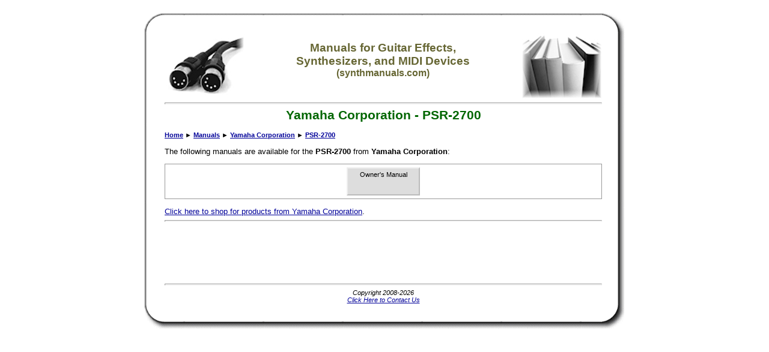

--- FILE ---
content_type: text/html; charset=utf-8
request_url: https://www.google.com/recaptcha/api2/aframe
body_size: 266
content:
<!DOCTYPE HTML><html><head><meta http-equiv="content-type" content="text/html; charset=UTF-8"></head><body><script nonce="hIUnrm_KAbweD7mq37qc9w">/** Anti-fraud and anti-abuse applications only. See google.com/recaptcha */ try{var clients={'sodar':'https://pagead2.googlesyndication.com/pagead/sodar?'};window.addEventListener("message",function(a){try{if(a.source===window.parent){var b=JSON.parse(a.data);var c=clients[b['id']];if(c){var d=document.createElement('img');d.src=c+b['params']+'&rc='+(localStorage.getItem("rc::a")?sessionStorage.getItem("rc::b"):"");window.document.body.appendChild(d);sessionStorage.setItem("rc::e",parseInt(sessionStorage.getItem("rc::e")||0)+1);localStorage.setItem("rc::h",'1769251914329');}}}catch(b){}});window.parent.postMessage("_grecaptcha_ready", "*");}catch(b){}</script></body></html>